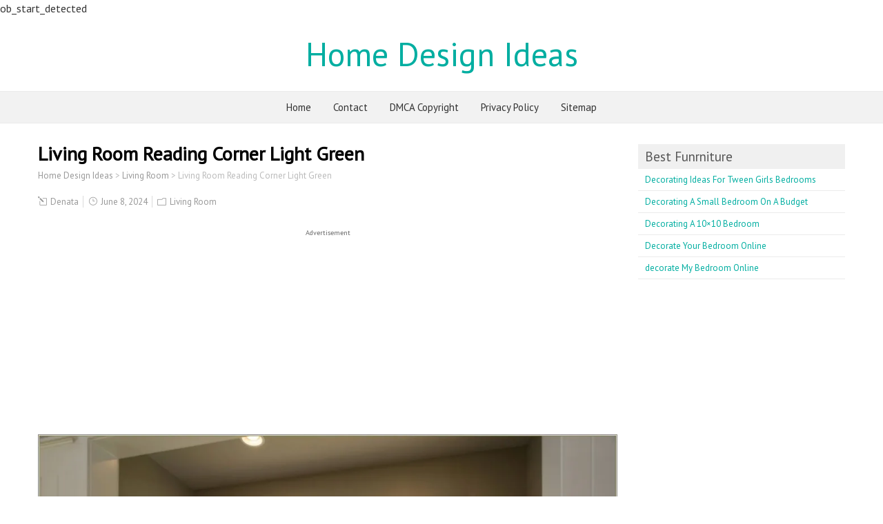

--- FILE ---
content_type: text/html; charset=UTF-8
request_url: https://www.anguloconsulting.com/238470-living-room-reading-corner-light-green/
body_size: 7291
content:
<!DOCTYPE html> <!--[if IE 7]><html class="ie ie7" lang="en-US"> <![endif]--> <!--[if IE 8]><html class="ie ie8" lang="en-US"> <![endif]--> <!--[if !(IE 7) | !(IE 8)  ]><!--><html lang="en-US"> <!--<![endif]--><head> <script async src="https://pagead2.googlesyndication.com/pagead/js/adsbygoogle.js?client=ca-pub-7555871885325059"
     crossorigin="anonymous"></script> <meta charset="UTF-8" /><meta name="viewport" content="width=device-width" /><title>Living Room Reading Corner Light Green - Living Room : Home Design Ideas #5onEXGr2P1238470</title><link rel="stylesheet" href="https://www.anguloconsulting.com/wp-content/cache/min/1/92b900c70a2b32e976bca9f1382c2349.css" data-minify="1" /><style type='text/css'></style><link rel='dns-prefetch' href='//www.anguloconsulting.com' /><link rel='dns-prefetch' href='//fonts.googleapis.com' /><link rel='dns-prefetch' href='//i2.wp.com' /><link rel='dns-prefetch' href='//i0.wp.com' /><link rel='dns-prefetch' href='//s0.wp.com' /><link rel="alternate" type="application/rss+xml" title="Home Design Ideas &raquo; Feed" href="https://www.anguloconsulting.com/feed/" /><link rel="alternate" type="application/rss+xml" title="Home Design Ideas &raquo; Comments Feed" href="https://www.anguloconsulting.com/comments/feed/" /><style type="text/css">img.wp-smiley,img.emoji{display:inline!important;border:none!important;box-shadow:none!important;height:1em!important;width:1em!important;margin:0 .07em!important;vertical-align:-0.1em!important;background:none!important;padding:0!important}</style><link rel='stylesheet' id='foreverwood-google-font-default-css'  href='https://fonts.googleapis.com/css?family=PT+Sans&#038;subset=latin%2Clatin-ext&#038;ver=4.9.28' type='text/css' media='all' /> <script type='text/javascript' src='https://www.anguloconsulting.com/wp-content/cache/busting/1/wp-includes/js/jquery/jquery-1.12.4.js'></script> <!--[if lt IE 9]> <script type='text/javascript' src='https://www.anguloconsulting.com/wp-content/themes/foreverwood/js/html5.js?ver=3.6'></script> <![endif]--><link rel='https://api.w.org/' href='https://www.anguloconsulting.com/wp-json/' /><link rel="EditURI" type="application/rsd+xml" title="RSD" href="https://www.anguloconsulting.com/xmlrpc.php?rsd" /><link rel="wlwmanifest" type="application/wlwmanifest+xml" href="https://www.anguloconsulting.com/wp-includes/wlwmanifest.xml" /><link rel='prev' title='Living Room Pot Lights Layout' href='https://www.anguloconsulting.com/238468-living-room-pot-lights-layout/' /><link rel='next' title='Living Room Recessed Ceiling Lighting' href='https://www.anguloconsulting.com/238472-living-room-recessed-ceiling-lighting/' /><meta name="generator" content="WordPress 4.9.28" /><link rel='shortlink' href='https://www.anguloconsulting.com/?p=238470' /><meta name="title" content="Living Room Reading Corner Light Green - Living Room : Home Design Ideas #5onEXGr2P1238470" />ob_start_detected<link rel="canonical" href="https://www.anguloconsulting.com/238470-living-room-reading-corner-light-green/" /><style type="text/css"></style><style type="text/css" id="custom-background-css">body.custom-background{background-color:#fff}</style><link rel="icon" href="https://i2.wp.com/anguloconsulting.com/wp-content/uploads/2022/07/cropped-anguloconsulting-icon-32x32.png" sizes="32x32" /><link rel="icon" href="https://i2.wp.com/anguloconsulting.com/wp-content/uploads/2022/07/cropped-anguloconsulting-icon-192x192.png" sizes="192x192" /><link rel="apple-touch-icon-precomposed" href="https://i2.wp.com/anguloconsulting.com/wp-content/uploads/2022/07/cropped-anguloconsulting-icon-180x180.png" /><meta name="msapplication-TileImage" content="https://i2.wp.com/anguloconsulting.com/wp-content/uploads/2022/07/cropped-anguloconsulting-icon-270x270.png" /> <noscript><style id="rocket-lazyload-nojs-css">.rll-youtube-player,[data-lazy-src]{display:none!important}</style></noscript><meta name="p:domain_verify" content="439858909517eef8159def3bdc87f8ba"/></head><body data-rsssl=1 class="post-template-default single single-post postid-238470 single-format-standard custom-background" id="wrapper"><div id="container-boxed"><div id="container-boxed-inner"><header id="wrapper-header"><div class="header-content-wrapper"><div class="header-content"><div class="title-box"><p class="site-title"><a href="https://www.anguloconsulting.com/">Home Design Ideas</a></p></div></div></div><div class="menu-panel-wrapper"><div class="menu-panel"><div class="menu-menu-1-container"><ul id="main-nav" class="menu"><li id="menu-item-13646" class="menu-item menu-item-type-custom menu-item-object-custom menu-item-home menu-item-13646"><a href="https://www.anguloconsulting.com/">Home</a></li><li id="menu-item-13648" class="menu-item menu-item-type-post_type menu-item-object-page menu-item-13648"><a href="https://www.anguloconsulting.com/contact/">Contact</a></li><li id="menu-item-13649" class="menu-item menu-item-type-post_type menu-item-object-page menu-item-13649"><a href="https://www.anguloconsulting.com/dmca-copyright/">DMCA Copyright</a></li><li id="menu-item-13650" class="menu-item menu-item-type-post_type menu-item-object-page menu-item-13650"><a href="https://www.anguloconsulting.com/privacy-policy/">Privacy Policy</a></li><li id="menu-item-13651" class="menu-item menu-item-type-post_type menu-item-object-page menu-item-13651"><a href="https://www.anguloconsulting.com/sitemap/">Sitemap</a></li></ul></div></div></div></header><div id="wrapper-content"><div class="container"><div id="main-content"><article id="content"><div class="content-headline"><h1 class="entry-headline">Living Room Reading Corner Light Green</h1><p class="breadcrumb-navigation"> <span property="itemListElement" typeof="ListItem"><a property="item" typeof="WebPage" title="Go to Home Design Ideas." href="https://www.anguloconsulting.com" class="home" ><span property="name">Home Design Ideas</span></a><meta property="position" content="1"></span> &gt; <span property="itemListElement" typeof="ListItem"><a property="item" typeof="WebPage" title="Go to the Living Room category archives." href="https://www.anguloconsulting.com/category/living-room/" class="taxonomy category" ><span property="name">Living Room</span></a><meta property="position" content="2"></span> &gt; <span property="itemListElement" typeof="ListItem"><span property="name" class="post post-post current-item">Living Room Reading Corner Light Green</span><meta property="url" content="https://www.anguloconsulting.com/238470-living-room-reading-corner-light-green/"><meta property="position" content="3"></span></p></div><p class="post-meta"> <span class="post-info-author"><i class="icon_pencil-edit" aria-hidden="true"></i> <a href="https://www.anguloconsulting.com/author/admin/" title="Posts by Denata" rel="author">Denata</a></span> <span class="post-info-date"><i class="icon_clock_alt" aria-hidden="true"></i> June 8, 2024</span> <span class="post-info-category"><i class="icon_folder-alt" aria-hidden="true"></i> <a href="https://www.anguloconsulting.com/category/living-room/" rel="category tag">Living Room</a></span></p><div class="entry-content"><center><div dir='ltr' style='text-align: center;' trbidi='on'> <span style='color: #666666;'><span style='font-size: x-small;'>Advertisement</span></span></div <script async src="//pagead2.googlesyndication.com/pagead/js/adsbygoogle.js"></script> 
<ins class="adsbygoogle"
style="display:block"
data-ad-client="ca-pub-7555871885325059"
data-ad-slot="1755131129"
data-ad-format="auto"></ins> <script>(adsbygoogle = window.adsbygoogle || []).push({});</script> </center><center><p><img  src="data:image/svg+xml,%3Csvg%20xmlns='http://www.w3.org/2000/svg'%20viewBox='0%200%200%200'%3E%3C/svg%3E" class="attachment-full size-full" alt="Living Room Reading Corner Light Green" data-lazy-src="https://i2.wp.com/anguloconsulting.com/wp-content/uploads/2022/03/living-room-reading-corner-light-green.jpg" /><noscript><img  src="https://i2.wp.com/anguloconsulting.com/wp-content/uploads/2022/03/living-room-reading-corner-light-green.jpg" class="attachment-full size-full" alt="Living Room Reading Corner Light Green" /></noscript></p></center><center><ins class="adsbygoogle"
style="display:block"
data-ad-client="ca-pub-7555871885325059"
data-ad-slot="1755131129"
data-ad-format="auto"></ins> <script>(adsbygoogle = window.adsbygoogle || []).push({});</script> <div dir='ltr' style='text-align: center;' trbidi='on'> <span style='color: #666666;'><span style='font-size: x-small;'>Advertisement</span></span></div <script async src="//pagead2.googlesyndication.com/pagead/js/adsbygoogle.js"></script> </center><p>This "Living Room Reading Corner Light Green" graphic has 14 dominated colors, which include Paseo Verde, La Grange, Groundcover, Bud, Dallas, Swing Sage, Silver Medal, Bavarian Sweet Mustard, Super Silver, Black, Crown Point Cream, Honeydew, Mahonia Berry Blue, Peach Cider.  It makes so beautiful color combination inspired from this image.</p><div id="spic"><table><tr><td>Color</td><td>Hex</td><td>RGB</td><td>Name</td></tr><tr><td style="background-color:#909078"></td><td>#909078</td><td>rgb (144, 144, 120)</td><td>Paseo Verde</td></tr><tr><td style="background-color:#787860"></td><td>#787860</td><td>rgb (120, 120, 96)</td><td>La Grange</td></tr><tr><td style="background-color:#606048"></td><td>#606048</td><td>rgb (96, 96, 72)</td><td>Groundcover</td></tr><tr><td style="background-color:#a8a890"></td><td>#a8a890</td><td>rgb (168, 168, 144)</td><td>Bud</td></tr><tr><td style="background-color:#604830"></td><td>#604830</td><td>rgb (96, 72, 48)</td><td>Dallas</td></tr><tr><td style="background-color:#c0c0a8"></td><td>#c0c0a8</td><td>rgb (192, 192, 168)</td><td>Swing Sage</td></tr><tr><td style="background-color:#d8d8d8"></td><td>#d8d8d8</td><td>rgb (216, 216, 216)</td><td>Silver Medal</td></tr><tr><td style="background-color:#483018"></td><td>#483018</td><td>rgb (72, 48, 24)</td><td>Bavarian Sweet Mustard</td></tr><tr><td style="background-color:#f0f0f0"></td><td>#f0f0f0</td><td>rgb (240, 240, 240)</td><td>Super Silver</td></tr><tr><td style="background-color:#000000"></td><td>#000000</td><td>rgb (0, 0, 0)</td><td>Black</td></tr><tr><td style="background-color:#fff0c0"></td><td>#fff0c0</td><td>rgb (255, 240, 192)</td><td>Crown Point Cream</td></tr><tr><td style="background-color:#f0fff0"></td><td>#f0fff0</td><td>rgb (240, 255, 240)</td><td>Honeydew</td></tr><tr><td style="background-color:#607890"></td><td>#607890</td><td>rgb (96, 120, 144)</td><td>Mahonia Berry Blue</td></tr><tr><td style="background-color:#ffd8a8"></td><td>#ffd8a8</td><td>rgb (255, 216, 168)</td><td>Peach Cider</td></tr></table></div><div id="sp-related-post"><h3>21 Posts Related to Living Room Reading Corner Light Green</h3><div class="sp-rp-container"><div class="sp-rp-responsive"><div class="sp-rp-card"><div class="sp-rp-thumb"><a href="https://www.anguloconsulting.com/149410-bedroom-bedtime-reading-light-headboard-lamp-best-reading-light-beds-frames-bases-vanities-vanity-benches-coat-racks-wall-reading-lighting/"><img width="640" height="480" src="data:image/svg+xml,%3Csvg%20xmlns='http://www.w3.org/2000/svg'%20viewBox='0%200%20640%20480'%3E%3C/svg%3E" alt="Bedroom : Bedtime Reading Light Headboard Lamp Best Reading Light ... Beds, Frames Bases Vanities Vanity Benches Coat Racks Wall Reading Lighting" title="Bedroom : Bedtime Reading Light Headboard Lamp Best Reading Light ... Beds, Frames Bases Vanities Vanity Benches Coat Racks Wall Reading Lighting" width="640" height="480" data-lazy-src="https://i2.wp.com/anguloconsulting.com/wp-content/uploads/2018/08/headboard-mounted-reading-light-ikea.jpg"/><noscript><img width="640" height="480" src="https://i2.wp.com/anguloconsulting.com/wp-content/uploads/2018/08/headboard-mounted-reading-light-ikea.jpg" alt="Bedroom : Bedtime Reading Light Headboard Lamp Best Reading Light ... Beds, Frames Bases Vanities Vanity Benches Coat Racks Wall Reading Lighting" title="Bedroom : Bedtime Reading Light Headboard Lamp Best Reading Light ... Beds, Frames Bases Vanities Vanity Benches Coat Racks Wall Reading Lighting" width="640" height="480"/></noscript></a></div><div class="sp-rp-caption"><a href="https://www.anguloconsulting.com/149410-bedroom-bedtime-reading-light-headboard-lamp-best-reading-light-beds-frames-bases-vanities-vanity-benches-coat-racks-wall-reading-lighting/" title="Bedroom : Bedtime Reading Light Headboard Lamp Best Reading Light ... Beds, Frames Bases Vanities Vanity Benches Coat Racks Wall Reading Lighting">Bedroom : Bedtime Reading Light Headboard Lamp Best Reading Light ... Beds, Frames Bases Vanities Vanity Benches Coat Racks Wall Reading Lighting</a></div></div></div><div class="sp-rp-responsive"><div class="sp-rp-card"><div class="sp-rp-thumb"><a href="https://www.anguloconsulting.com/226514-midcentury-modern-living-room-with-reading-corner/"><img width="640" height="480" src="data:image/svg+xml,%3Csvg%20xmlns='http://www.w3.org/2000/svg'%20viewBox='0%200%20640%20480'%3E%3C/svg%3E" alt="Midcentury Modern Living Room With Reading Corner" title="Midcentury Modern Living Room With Reading Corner" width="640" height="480" data-lazy-src="https://i2.wp.com/anguloconsulting.com/wp-content/uploads/2022/03/midcentury-modern-living-room-with-reading-corner.jpg"/><noscript><img width="640" height="480" src="https://i2.wp.com/anguloconsulting.com/wp-content/uploads/2022/03/midcentury-modern-living-room-with-reading-corner.jpg" alt="Midcentury Modern Living Room With Reading Corner" title="Midcentury Modern Living Room With Reading Corner" width="640" height="480"/></noscript></a></div><div class="sp-rp-caption"><a href="https://www.anguloconsulting.com/226514-midcentury-modern-living-room-with-reading-corner/" title="Midcentury Modern Living Room With Reading Corner">Midcentury Modern Living Room With Reading Corner</a></div></div></div><div class="sp-rp-responsive"><div class="sp-rp-card"><div class="sp-rp-thumb"><a href="https://www.anguloconsulting.com/148227-bed-reading-light-headboard/"><img width="640" height="480" src="data:image/svg+xml,%3Csvg%20xmlns='http://www.w3.org/2000/svg'%20viewBox='0%200%20640%20480'%3E%3C/svg%3E" alt="Bed Reading Light Headboard" title="Bed Reading Light Headboard" width="640" height="480" data-lazy-src="https://i2.wp.com/anguloconsulting.com/wp-content/uploads/2018/08/bed-reading-light-headboard.jpg"/><noscript><img width="640" height="480" src="https://i2.wp.com/anguloconsulting.com/wp-content/uploads/2018/08/bed-reading-light-headboard.jpg" alt="Bed Reading Light Headboard" title="Bed Reading Light Headboard" width="640" height="480"/></noscript></a></div><div class="sp-rp-caption"><a href="https://www.anguloconsulting.com/148227-bed-reading-light-headboard/" title="Bed Reading Light Headboard">Bed Reading Light Headboard</a></div></div></div><div class="sp-rp-responsive"><div class="sp-rp-card"><div class="sp-rp-thumb"><a href="https://www.anguloconsulting.com/148586-best-clip-on-headboard-reading-light/"><img width="640" height="480" src="data:image/svg+xml,%3Csvg%20xmlns='http://www.w3.org/2000/svg'%20viewBox='0%200%20640%20480'%3E%3C/svg%3E" alt="Best Clip On Headboard Reading Light" title="Best Clip On Headboard Reading Light" width="640" height="480" data-lazy-src="https://i2.wp.com/anguloconsulting.com/wp-content/uploads/2018/08/best-clip-on-headboard-reading-light.jpg"/><noscript><img width="640" height="480" src="https://i2.wp.com/anguloconsulting.com/wp-content/uploads/2018/08/best-clip-on-headboard-reading-light.jpg" alt="Best Clip On Headboard Reading Light" title="Best Clip On Headboard Reading Light" width="640" height="480"/></noscript></a></div><div class="sp-rp-caption"><a href="https://www.anguloconsulting.com/148586-best-clip-on-headboard-reading-light/" title="Best Clip On Headboard Reading Light">Best Clip On Headboard Reading Light</a></div></div></div><div class="sp-rp-responsive"><div class="sp-rp-card"><div class="sp-rp-thumb"><a href="https://www.anguloconsulting.com/148611-clamp-on-headboard-reading-light/"><img width="640" height="480" src="data:image/svg+xml,%3Csvg%20xmlns='http://www.w3.org/2000/svg'%20viewBox='0%200%20640%20480'%3E%3C/svg%3E" alt="Clamp On Headboard Reading Light" title="Clamp On Headboard Reading Light" width="640" height="480" data-lazy-src="https://i2.wp.com/anguloconsulting.com/wp-content/uploads/2018/08/clamp-on-headboard-reading-light.jpg"/><noscript><img width="640" height="480" src="https://i2.wp.com/anguloconsulting.com/wp-content/uploads/2018/08/clamp-on-headboard-reading-light.jpg" alt="Clamp On Headboard Reading Light" title="Clamp On Headboard Reading Light" width="640" height="480"/></noscript></a></div><div class="sp-rp-caption"><a href="https://www.anguloconsulting.com/148611-clamp-on-headboard-reading-light/" title="Clamp On Headboard Reading Light">Clamp On Headboard Reading Light</a></div></div></div><div class="sp-rp-responsive"><div class="sp-rp-card"><div class="sp-rp-thumb"><a href="https://www.anguloconsulting.com/148617-clip-on-reading-light-for-bed-headboard/"><img width="640" height="480" src="data:image/svg+xml,%3Csvg%20xmlns='http://www.w3.org/2000/svg'%20viewBox='0%200%20640%20480'%3E%3C/svg%3E" alt="Clip On Reading Light For Bed Headboard" title="Clip On Reading Light For Bed Headboard" width="640" height="480" data-lazy-src="https://i2.wp.com/anguloconsulting.com/wp-content/uploads/2018/08/clip-on-reading-light-for-bed-headboard.jpg"/><noscript><img width="640" height="480" src="https://i2.wp.com/anguloconsulting.com/wp-content/uploads/2018/08/clip-on-reading-light-for-bed-headboard.jpg" alt="Clip On Reading Light For Bed Headboard" title="Clip On Reading Light For Bed Headboard" width="640" height="480"/></noscript></a></div><div class="sp-rp-caption"><a href="https://www.anguloconsulting.com/148617-clip-on-reading-light-for-bed-headboard/" title="Clip On Reading Light For Bed Headboard">Clip On Reading Light For Bed Headboard</a></div></div></div><div class="sp-rp-responsive"><div class="sp-rp-card"><div class="sp-rp-thumb"><a href="https://www.anguloconsulting.com/148621-clip-on-reading-light-for-headboard-uk/"><img width="640" height="480" src="data:image/svg+xml,%3Csvg%20xmlns='http://www.w3.org/2000/svg'%20viewBox='0%200%20640%20480'%3E%3C/svg%3E" alt="Clip On Reading Light For Headboard Uk" title="Clip On Reading Light For Headboard Uk" width="640" height="480" data-lazy-src="https://i2.wp.com/anguloconsulting.com/wp-content/uploads/2018/08/clip-on-reading-light-for-headboard-uk.jpg"/><noscript><img width="640" height="480" src="https://i2.wp.com/anguloconsulting.com/wp-content/uploads/2018/08/clip-on-reading-light-for-headboard-uk.jpg" alt="Clip On Reading Light For Headboard Uk" title="Clip On Reading Light For Headboard Uk" width="640" height="480"/></noscript></a></div><div class="sp-rp-caption"><a href="https://www.anguloconsulting.com/148621-clip-on-reading-light-for-headboard-uk/" title="Clip On Reading Light For Headboard Uk">Clip On Reading Light For Headboard Uk</a></div></div></div><div class="sp-rp-responsive"><div class="sp-rp-card"><div class="sp-rp-thumb"><a href="https://www.anguloconsulting.com/233189-kitchen-living-room-light-green-light-gray/"><img width="640" height="480" src="data:image/svg+xml,%3Csvg%20xmlns='http://www.w3.org/2000/svg'%20viewBox='0%200%20640%20480'%3E%3C/svg%3E" alt="Kitchen Living Room Light Green Light Gray" title="Kitchen Living Room Light Green Light Gray" width="640" height="480" data-lazy-src="https://i2.wp.com/anguloconsulting.com/wp-content/uploads/2022/03/kitchen-living-room-light-green-light-gray.jpg"/><noscript><img width="640" height="480" src="https://i2.wp.com/anguloconsulting.com/wp-content/uploads/2022/03/kitchen-living-room-light-green-light-gray.jpg" alt="Kitchen Living Room Light Green Light Gray" title="Kitchen Living Room Light Green Light Gray" width="640" height="480"/></noscript></a></div><div class="sp-rp-caption"><a href="https://www.anguloconsulting.com/233189-kitchen-living-room-light-green-light-gray/" title="Kitchen Living Room Light Green Light Gray">Kitchen Living Room Light Green Light Gray</a></div></div></div><div class="sp-rp-responsive"><div class="sp-rp-card"><div class="sp-rp-thumb"><a href="https://www.anguloconsulting.com/148223-bed-lamp-led-reading-light-mounts-on-headboard/"><img width="640" height="480" src="data:image/svg+xml,%3Csvg%20xmlns='http://www.w3.org/2000/svg'%20viewBox='0%200%20640%20480'%3E%3C/svg%3E" alt="Bed Lamp Led Reading Light Mounts On Headboard" title="Bed Lamp Led Reading Light Mounts On Headboard" width="640" height="480" data-lazy-src="https://i2.wp.com/anguloconsulting.com/wp-content/uploads/2018/08/bed-lamp-led-reading-light-mounts-on-headboard.jpg"/><noscript><img width="640" height="480" src="https://i2.wp.com/anguloconsulting.com/wp-content/uploads/2018/08/bed-lamp-led-reading-light-mounts-on-headboard.jpg" alt="Bed Lamp Led Reading Light Mounts On Headboard" title="Bed Lamp Led Reading Light Mounts On Headboard" width="640" height="480"/></noscript></a></div><div class="sp-rp-caption"><a href="https://www.anguloconsulting.com/148223-bed-lamp-led-reading-light-mounts-on-headboard/" title="Bed Lamp Led Reading Light Mounts On Headboard">Bed Lamp Led Reading Light Mounts On Headboard</a></div></div></div><div class="sp-rp-responsive"><div class="sp-rp-card"><div class="sp-rp-thumb"><a href="https://www.anguloconsulting.com/148613-clip-on-headboard-lamp-reading-light/"><img width="640" height="480" src="data:image/svg+xml,%3Csvg%20xmlns='http://www.w3.org/2000/svg'%20viewBox='0%200%20640%20480'%3E%3C/svg%3E" alt="Clip On Headboard Lamp Reading Light" title="Clip On Headboard Lamp Reading Light" width="640" height="480" data-lazy-src="https://i2.wp.com/anguloconsulting.com/wp-content/uploads/2018/08/clip-on-headboard-lamp-reading-light.jpg"/><noscript><img width="640" height="480" src="https://i2.wp.com/anguloconsulting.com/wp-content/uploads/2018/08/clip-on-headboard-lamp-reading-light.jpg" alt="Clip On Headboard Lamp Reading Light" title="Clip On Headboard Lamp Reading Light" width="640" height="480"/></noscript></a></div><div class="sp-rp-caption"><a href="https://www.anguloconsulting.com/148613-clip-on-headboard-lamp-reading-light/" title="Clip On Headboard Lamp Reading Light">Clip On Headboard Lamp Reading Light</a></div></div></div><div class="sp-rp-responsive"><div class="sp-rp-card"><div class="sp-rp-thumb"><a href="https://www.anguloconsulting.com/148615-clip-on-headboard-reading-light-canada/"><img width="640" height="480" src="data:image/svg+xml,%3Csvg%20xmlns='http://www.w3.org/2000/svg'%20viewBox='0%200%20640%20480'%3E%3C/svg%3E" alt="Clip On Headboard Reading Light Canada" title="Clip On Headboard Reading Light Canada" width="640" height="480" data-lazy-src="https://i2.wp.com/anguloconsulting.com/wp-content/uploads/2018/08/clip-on-headboard-reading-light-canada.jpg"/><noscript><img width="640" height="480" src="https://i2.wp.com/anguloconsulting.com/wp-content/uploads/2018/08/clip-on-headboard-reading-light-canada.jpg" alt="Clip On Headboard Reading Light Canada" title="Clip On Headboard Reading Light Canada" width="640" height="480"/></noscript></a></div><div class="sp-rp-caption"><a href="https://www.anguloconsulting.com/148615-clip-on-headboard-reading-light-canada/" title="Clip On Headboard Reading Light Canada">Clip On Headboard Reading Light Canada</a></div></div></div><div class="sp-rp-responsive"><div class="sp-rp-card"><div class="sp-rp-thumb"><a href="https://www.anguloconsulting.com/148619-clip-on-reading-light-for-headboard-ireland/"><img width="640" height="480" src="data:image/svg+xml,%3Csvg%20xmlns='http://www.w3.org/2000/svg'%20viewBox='0%200%20640%20480'%3E%3C/svg%3E" alt="Clip On Reading Light For Headboard Ireland" title="Clip On Reading Light For Headboard Ireland" width="640" height="480" data-lazy-src="https://i2.wp.com/anguloconsulting.com/wp-content/uploads/2018/08/clip-on-reading-light-for-headboard-ireland.jpg"/><noscript><img width="640" height="480" src="https://i2.wp.com/anguloconsulting.com/wp-content/uploads/2018/08/clip-on-reading-light-for-headboard-ireland.jpg" alt="Clip On Reading Light For Headboard Ireland" title="Clip On Reading Light For Headboard Ireland" width="640" height="480"/></noscript></a></div><div class="sp-rp-caption"><a href="https://www.anguloconsulting.com/148619-clip-on-reading-light-for-headboard-ireland/" title="Clip On Reading Light For Headboard Ireland">Clip On Reading Light For Headboard Ireland</a></div></div></div><div class="sp-rp-responsive"><div class="sp-rp-card"><div class="sp-rp-thumb"><a href="https://www.anguloconsulting.com/149408-headboard-mounted-reading-light-australia/"><img width="640" height="480" src="data:image/svg+xml,%3Csvg%20xmlns='http://www.w3.org/2000/svg'%20viewBox='0%200%20640%20480'%3E%3C/svg%3E" alt="Headboard Mounted Reading Light Australia" title="Headboard Mounted Reading Light Australia" width="640" height="480" data-lazy-src="https://i2.wp.com/anguloconsulting.com/wp-content/uploads/2018/08/headboard-mounted-reading-light-australia.jpg"/><noscript><img width="640" height="480" src="https://i2.wp.com/anguloconsulting.com/wp-content/uploads/2018/08/headboard-mounted-reading-light-australia.jpg" alt="Headboard Mounted Reading Light Australia" title="Headboard Mounted Reading Light Australia" width="640" height="480"/></noscript></a></div><div class="sp-rp-caption"><a href="https://www.anguloconsulting.com/149408-headboard-mounted-reading-light-australia/" title="Headboard Mounted Reading Light Australia">Headboard Mounted Reading Light Australia</a></div></div></div><div class="sp-rp-responsive"><div class="sp-rp-card"><div class="sp-rp-thumb"><a href="https://www.anguloconsulting.com/238304-living-room-green-and-light-tan/"><img width="640" height="480" src="data:image/svg+xml,%3Csvg%20xmlns='http://www.w3.org/2000/svg'%20viewBox='0%200%20640%20480'%3E%3C/svg%3E" alt="Living Room Green And Light Tan" title="Living Room Green And Light Tan" width="640" height="480" data-lazy-src="https://i2.wp.com/anguloconsulting.com/wp-content/uploads/2022/03/living-room-green-and-light-tan.jpg"/><noscript><img width="640" height="480" src="https://i2.wp.com/anguloconsulting.com/wp-content/uploads/2022/03/living-room-green-and-light-tan.jpg" alt="Living Room Green And Light Tan" title="Living Room Green And Light Tan" width="640" height="480"/></noscript></a></div><div class="sp-rp-caption"><a href="https://www.anguloconsulting.com/238304-living-room-green-and-light-tan/" title="Living Room Green And Light Tan">Living Room Green And Light Tan</a></div></div></div><div class="sp-rp-responsive"><div class="sp-rp-card"><div class="sp-rp-thumb"><a href="https://www.anguloconsulting.com/239300-tan-and-light-green-living-room/"><img width="640" height="480" src="data:image/svg+xml,%3Csvg%20xmlns='http://www.w3.org/2000/svg'%20viewBox='0%200%20640%20480'%3E%3C/svg%3E" alt="Tan And Light Green Living Room" title="Tan And Light Green Living Room" width="640" height="480" data-lazy-src="https://i2.wp.com/anguloconsulting.com/wp-content/uploads/2022/03/tan-and-light-green-living-room.jpg"/><noscript><img width="640" height="480" src="https://i2.wp.com/anguloconsulting.com/wp-content/uploads/2022/03/tan-and-light-green-living-room.jpg" alt="Tan And Light Green Living Room" title="Tan And Light Green Living Room" width="640" height="480"/></noscript></a></div><div class="sp-rp-caption"><a href="https://www.anguloconsulting.com/239300-tan-and-light-green-living-room/" title="Tan And Light Green Living Room">Tan And Light Green Living Room</a></div></div></div><div class="sp-rp-responsive"><div class="sp-rp-card"><div class="sp-rp-thumb"><a href="https://www.anguloconsulting.com/93149-bronze-torchiere-floor-lamp-with-reading-light/"><img width="640" height="480" src="data:image/svg+xml,%3Csvg%20xmlns='http://www.w3.org/2000/svg'%20viewBox='0%200%20640%20480'%3E%3C/svg%3E" alt="Bronze Torchiere Floor Lamp With Reading Light" title="Bronze Torchiere Floor Lamp With Reading Light" width="640" height="480" data-lazy-src="https://i2.wp.com/anguloconsulting.com/wp-content/uploads/2017/10/bronze-torchiere-floor-lamp-with-reading-light.jpg"/><noscript><img width="640" height="480" src="https://i2.wp.com/anguloconsulting.com/wp-content/uploads/2017/10/bronze-torchiere-floor-lamp-with-reading-light.jpg" alt="Bronze Torchiere Floor Lamp With Reading Light" title="Bronze Torchiere Floor Lamp With Reading Light" width="640" height="480"/></noscript></a></div><div class="sp-rp-caption"><a href="https://www.anguloconsulting.com/93149-bronze-torchiere-floor-lamp-with-reading-light/" title="Bronze Torchiere Floor Lamp With Reading Light">Bronze Torchiere Floor Lamp With Reading Light</a></div></div></div><div class="sp-rp-responsive"><div class="sp-rp-card"><div class="sp-rp-thumb"><a href="https://www.anguloconsulting.com/199659-light-green-living-room-ideas/"><img width="640" height="480" src="data:image/svg+xml,%3Csvg%20xmlns='http://www.w3.org/2000/svg'%20viewBox='0%200%20640%20480'%3E%3C/svg%3E" alt="Light Green Living Room Ideas" title="Light Green Living Room Ideas" width="640" height="480" data-lazy-src="https://i2.wp.com/anguloconsulting.com/wp-content/uploads/2022/02/light-green-living-room-ideas.jpg"/><noscript><img width="640" height="480" src="https://i2.wp.com/anguloconsulting.com/wp-content/uploads/2022/02/light-green-living-room-ideas.jpg" alt="Light Green Living Room Ideas" title="Light Green Living Room Ideas" width="640" height="480"/></noscript></a></div><div class="sp-rp-caption"><a href="https://www.anguloconsulting.com/199659-light-green-living-room-ideas/" title="Light Green Living Room Ideas">Light Green Living Room Ideas</a></div></div></div><div class="sp-rp-responsive"><div class="sp-rp-card"><div class="sp-rp-thumb"><a href="https://www.anguloconsulting.com/219705-light-green-living-room-designs-bed/"><img width="640" height="480" src="data:image/svg+xml,%3Csvg%20xmlns='http://www.w3.org/2000/svg'%20viewBox='0%200%20640%20480'%3E%3C/svg%3E" alt="Light Green Living Room Designs Bed" title="Light Green Living Room Designs Bed" width="640" height="480" data-lazy-src="https://i2.wp.com/anguloconsulting.com/wp-content/uploads/2022/03/light-green-living-room-designs-bed.jpg"/><noscript><img width="640" height="480" src="https://i2.wp.com/anguloconsulting.com/wp-content/uploads/2022/03/light-green-living-room-designs-bed.jpg" alt="Light Green Living Room Designs Bed" title="Light Green Living Room Designs Bed" width="640" height="480"/></noscript></a></div><div class="sp-rp-caption"><a href="https://www.anguloconsulting.com/219705-light-green-living-room-designs-bed/" title="Light Green Living Room Designs Bed">Light Green Living Room Designs Bed</a></div></div></div><div class="sp-rp-responsive"><div class="sp-rp-card"><div class="sp-rp-thumb"><a href="https://www.anguloconsulting.com/225960-light-green-modern-living-room/"><img width="640" height="480" src="data:image/svg+xml,%3Csvg%20xmlns='http://www.w3.org/2000/svg'%20viewBox='0%200%20640%20480'%3E%3C/svg%3E" alt="Light Green Modern Living Room" title="Light Green Modern Living Room" width="640" height="480" data-lazy-src="https://i2.wp.com/anguloconsulting.com/wp-content/uploads/2022/03/light-green-modern-living-room.jpg"/><noscript><img width="640" height="480" src="https://i2.wp.com/anguloconsulting.com/wp-content/uploads/2022/03/light-green-modern-living-room.jpg" alt="Light Green Modern Living Room" title="Light Green Modern Living Room" width="640" height="480"/></noscript></a></div><div class="sp-rp-caption"><a href="https://www.anguloconsulting.com/225960-light-green-modern-living-room/" title="Light Green Modern Living Room">Light Green Modern Living Room</a></div></div></div><div class="sp-rp-responsive"><div class="sp-rp-card"><div class="sp-rp-thumb"><a href="https://www.anguloconsulting.com/232747-flash-of-green-light-in-living-room/"><img width="640" height="480" src="data:image/svg+xml,%3Csvg%20xmlns='http://www.w3.org/2000/svg'%20viewBox='0%200%20640%20480'%3E%3C/svg%3E" alt="Flash Of Green Light In Living Room" title="Flash Of Green Light In Living Room" width="640" height="480" data-lazy-src="https://i2.wp.com/anguloconsulting.com/wp-content/uploads/2022/03/flash-of-green-light-in-living-room.jpg"/><noscript><img width="640" height="480" src="https://i2.wp.com/anguloconsulting.com/wp-content/uploads/2022/03/flash-of-green-light-in-living-room.jpg" alt="Flash Of Green Light In Living Room" title="Flash Of Green Light In Living Room" width="640" height="480"/></noscript></a></div><div class="sp-rp-caption"><a href="https://www.anguloconsulting.com/232747-flash-of-green-light-in-living-room/" title="Flash Of Green Light In Living Room">Flash Of Green Light In Living Room</a></div></div></div><div class="sp-rp-responsive"><div class="sp-rp-card"><div class="sp-rp-thumb"><a href="https://www.anguloconsulting.com/232785-gray-and-light-green-living-room/"><img width="640" height="480" src="data:image/svg+xml,%3Csvg%20xmlns='http://www.w3.org/2000/svg'%20viewBox='0%200%20640%20480'%3E%3C/svg%3E" alt="Gray And Light Green Living Room" title="Gray And Light Green Living Room" width="640" height="480" data-lazy-src="https://i2.wp.com/anguloconsulting.com/wp-content/uploads/2022/03/gray-and-light-green-living-room.jpg"/><noscript><img width="640" height="480" src="https://i2.wp.com/anguloconsulting.com/wp-content/uploads/2022/03/gray-and-light-green-living-room.jpg" alt="Gray And Light Green Living Room" title="Gray And Light Green Living Room" width="640" height="480"/></noscript></a></div><div class="sp-rp-caption"><a href="https://www.anguloconsulting.com/232785-gray-and-light-green-living-room/" title="Gray And Light Green Living Room">Gray And Light Green Living Room</a></div></div></div><div style="clear:both"></div></div></div></div><div id="foreverwood-post-nav" class="navigation" role="navigation"><div class="nav-wrapper"><p class="nav-previous"><a href="https://www.anguloconsulting.com/238468-living-room-pot-lights-layout/" title="Living Room Pot Lights Layout">&larr; Previous post</a></p><p class="nav-next"><a href="https://www.anguloconsulting.com/238472-living-room-recessed-ceiling-lighting/" title="Living Room Recessed Ceiling Lighting">Next post &rarr;</a></p></div></div><div id="comments" class="comments-area comments-area-post"></div></article></div><aside id="sidebar"><div id="recent-posts-3" class="sidebar-widget widget_recent_entries"><p class="sidebar-headline">Best Funrniture</p><ul><li> <a href="https://www.anguloconsulting.com/260589-decorating-ideas-for-tween-girls-bedrooms/">Decorating Ideas For Tween Girls Bedrooms</a></li><li> <a href="https://www.anguloconsulting.com/260587-decorating-a-small-bedroom-on-a-budget/">Decorating A Small Bedroom On A Budget</a></li><li> <a href="https://www.anguloconsulting.com/260585-decorating-a-10x10-bedroom/">Decorating A 10&#215;10 Bedroom</a></li><li> <a href="https://www.anguloconsulting.com/260583-decorate-your-bedroom-online/">Decorate Your Bedroom Online</a></li><li> <a href="https://www.anguloconsulting.com/260581-%ef%bb%bfdecorate-my-bedroom-online/">﻿decorate My Bedroom Online</a></li></ul></div><div id="text-5" class="sidebar-widget widget_text"><div class="textwidget"><script async src="//pagead2.googlesyndication.com/pagead/js/adsbygoogle.js"></script>  <ins class="adsbygoogle"
style="display:block"
data-ad-client="ca-pub-7555871885325059"
data-ad-slot="1755131129"
data-ad-format="auto"></ins> <script>(adsbygoogle = window.adsbygoogle || []).push({});</script></div></div><div id="categories-2" class="sidebar-widget widget_categories"><p class="sidebar-headline">Categories</p><ul><li class="cat-item cat-item-33"><a href="https://www.anguloconsulting.com/category/basement/" >Basement</a></li><li class="cat-item cat-item-14"><a href="https://www.anguloconsulting.com/category/bathroom/" >Bathroom</a></li><li class="cat-item cat-item-31"><a href="https://www.anguloconsulting.com/category/bedroom/" >Bedroom</a></li><li class="cat-item cat-item-6"><a href="https://www.anguloconsulting.com/category/beds/" >Beds</a></li><li class="cat-item cat-item-42"><a href="https://www.anguloconsulting.com/category/bench/" >Bench</a></li><li class="cat-item cat-item-43"><a href="https://www.anguloconsulting.com/category/bookcase/" >Bookcase</a></li><li class="cat-item cat-item-10"><a href="https://www.anguloconsulting.com/category/cabinets/" >Cabinets</a></li><li class="cat-item cat-item-44"><a href="https://www.anguloconsulting.com/category/ceiling/" >Ceiling</a></li><li class="cat-item cat-item-2"><a href="https://www.anguloconsulting.com/category/chairs/" >Chairs</a></li><li class="cat-item cat-item-15"><a href="https://www.anguloconsulting.com/category/cloakroom/" >Cloakroom</a></li><li class="cat-item cat-item-32"><a href="https://www.anguloconsulting.com/category/conservatory/" >Conservatory</a></li><li class="cat-item cat-item-12"><a href="https://www.anguloconsulting.com/category/curtains/" >Curtains</a></li><li class="cat-item cat-item-11"><a href="https://www.anguloconsulting.com/category/desk/" >Desk</a></li><li class="cat-item cat-item-24"><a href="https://www.anguloconsulting.com/category/dining-room/" >Dining Room</a></li><li class="cat-item cat-item-36"><a href="https://www.anguloconsulting.com/category/door/" >Door</a></li><li class="cat-item cat-item-45"><a href="https://www.anguloconsulting.com/category/dresser/" >Dresser</a></li><li class="cat-item cat-item-20"><a href="https://www.anguloconsulting.com/category/entrance/" >Entrance</a></li><li class="cat-item cat-item-18"><a href="https://www.anguloconsulting.com/category/exterior/" >Exterior</a></li><li class="cat-item cat-item-35"><a href="https://www.anguloconsulting.com/category/family-games-room/" >Family &amp; Games Room</a></li><li class="cat-item cat-item-46"><a href="https://www.anguloconsulting.com/category/faucet/" >Faucet</a></li><li class="cat-item cat-item-41"><a href="https://www.anguloconsulting.com/category/flooring/" >Flooring</a></li><li class="cat-item cat-item-29"><a href="https://www.anguloconsulting.com/category/garden/" >Garden</a></li><li class="cat-item cat-item-23"><a href="https://www.anguloconsulting.com/category/garden-shed-and-building/" >Garden Shed And Building</a></li><li class="cat-item cat-item-5"><a href="https://www.anguloconsulting.com/category/general/" >General</a></li><li class="cat-item cat-item-47"><a href="https://www.anguloconsulting.com/category/headboard/" >Headboard</a></li><li class="cat-item cat-item-21"><a href="https://www.anguloconsulting.com/category/home-bar/" >Home Bar</a></li><li class="cat-item cat-item-28"><a href="https://www.anguloconsulting.com/category/kids/" >Kids</a></li><li class="cat-item cat-item-9"><a href="https://www.anguloconsulting.com/category/kitchen/" >Kitchen</a></li><li class="cat-item cat-item-25"><a href="https://www.anguloconsulting.com/category/living-room/" >Living Room</a></li><li class="cat-item cat-item-13"><a href="https://www.anguloconsulting.com/category/painting/" >Painting</a></li><li class="cat-item cat-item-22"><a href="https://www.anguloconsulting.com/category/patio/" >Patio</a></li><li class="cat-item cat-item-4"><a href="https://www.anguloconsulting.com/category/patios/" >Patios</a></li><li class="cat-item cat-item-7"><a href="https://www.anguloconsulting.com/category/porches/" >Porches</a></li><li class="cat-item cat-item-38"><a href="https://www.anguloconsulting.com/category/rugs/" >Rugs</a></li><li class="cat-item cat-item-3"><a href="https://www.anguloconsulting.com/category/sofa/" >Sofa</a></li><li class="cat-item cat-item-17"><a href="https://www.anguloconsulting.com/category/spaces/" >Spaces</a></li><li class="cat-item cat-item-19"><a href="https://www.anguloconsulting.com/category/swimming-pool-hot-tub/" >Swimming Pool &amp; Hot Tub</a></li><li class="cat-item cat-item-37"><a href="https://www.anguloconsulting.com/category/table/" >Table</a></li><li class="cat-item cat-item-39"><a href="https://www.anguloconsulting.com/category/tabletop/" >Tabletop</a></li><li class="cat-item cat-item-34"><a href="https://www.anguloconsulting.com/category/terrace-balcony/" >Terrace &amp; Balcony</a></li><li class="cat-item cat-item-40"><a href="https://www.anguloconsulting.com/category/tiles/" >Tiles</a></li><li class="cat-item cat-item-1"><a href="https://www.anguloconsulting.com/category/uncategorized/" >Uncategorized</a></li><li class="cat-item cat-item-16"><a href="https://www.anguloconsulting.com/category/utility-room/" >Utility Room</a></li><li class="cat-item cat-item-30"><a href="https://www.anguloconsulting.com/category/veranda/" >Veranda</a></li><li class="cat-item cat-item-26"><a href="https://www.anguloconsulting.com/category/wardrobe/" >Wardrobe</a></li><li class="cat-item cat-item-27"><a href="https://www.anguloconsulting.com/category/wine-cellar/" >Wine Cellar</a></li></ul></div><div id="recent-search-terms" class="sidebar-widget widget_recent_terms"><p class="sidebar-headline">Recent Search</p><ul><li><a href="https://www.anguloconsulting.com/189106-pvc-pipe-patio-furniture-replacement-cushions/" title="pvc pipe sofa cushions">pvc pipe sofa cushions</a></li><li><a href="https://www.anguloconsulting.com/2249-red-leather-office-chair-executive/" title="leather desk chair">leather desk chair</a></li><li><a href="https://www.anguloconsulting.com/24963-narrow-computer-desk-with-shelves/" title="Narrow desk with shelves">Narrow desk with shelves</a></li><li><a href="https://www.anguloconsulting.com/23537-executive-office-desks-perth/" title="executive desk canada">executive desk canada</a></li><li><a href="https://www.anguloconsulting.com/16028-kitchen-paint-colors-with-white-cabinets/" title="kitchen colors with white cabinets">kitchen colors with white cabinets</a></li><li><a href="https://www.anguloconsulting.com/122549-ceiling-light-fixture-cover-plate/" title="celling plate cover light">celling plate cover light</a></li><li><a href="https://www.anguloconsulting.com/150281-white-wrought-iron-full-size-headboard/" title="victorian white rod iron headboard full size">victorian white rod iron headboard full size</a></li><li><a href="https://www.anguloconsulting.com/177908-best-modern-kitchen-cabinets/" title="modern kitchen cabinets">modern kitchen cabinets</a></li><li><a href="https://www.anguloconsulting.com/110757-9-inch-deep-bookshelves/" title="9 inch deep bookcase">9 inch deep bookcase</a></li><li><a href="https://www.anguloconsulting.com/208142-living-room-ideas-around-brown-leather-sofa/" title="matterovd">matterovd</a></li><li><a href="https://www.anguloconsulting.com/17318-kitchen-islands-with-seating-on-both-sides/" title="Large kitchen island with seating with drawers on both sides">Large kitchen island with seating with drawers on both sides</a></li></ul></div></aside></div></div><footer id="wrapper-footer"></footer></div></div> <script>window.lazyLoadOptions={elements_selector:"img[data-lazy-src],.rocket-lazyload,iframe[data-lazy-src]",data_src:"lazy-src",data_srcset:"lazy-srcset",data_sizes:"lazy-sizes",class_loading:"lazyloading",class_loaded:"lazyloaded",threshold:300,callback_loaded:function(element){if(element.tagName==="IFRAME"&&element.dataset.rocketLazyload=="fitvidscompatible"){if(element.classList.contains("lazyloaded")){if(typeof window.jQuery!="undefined"){if(jQuery.fn.fitVids){jQuery(element).parent().fitVids()}}}}}};window.addEventListener('LazyLoad::Initialized',function(e){var lazyLoadInstance=e.detail.instance;if(window.MutationObserver){var observer=new MutationObserver(function(mutations){var image_count=0;var iframe_count=0;var rocketlazy_count=0;mutations.forEach(function(mutation){for(i=0;i<mutation.addedNodes.length;i++){if(typeof mutation.addedNodes[i].getElementsByTagName!=='function'){return}
if(typeof mutation.addedNodes[i].getElementsByClassName!=='function'){return}
images=mutation.addedNodes[i].getElementsByTagName('img');is_image=mutation.addedNodes[i].tagName=="IMG";iframes=mutation.addedNodes[i].getElementsByTagName('iframe');is_iframe=mutation.addedNodes[i].tagName=="IFRAME";rocket_lazy=mutation.addedNodes[i].getElementsByClassName('rocket-lazyload');image_count+=images.length;iframe_count+=iframes.length;rocketlazy_count+=rocket_lazy.length;if(is_image){image_count+=1}
if(is_iframe){iframe_count+=1}}});if(image_count>0||iframe_count>0||rocketlazy_count>0){lazyLoadInstance.update()}});var b=document.getElementsByTagName("body")[0];var config={childList:!0,subtree:!0};observer.observe(b,config)}},!1)</script><script data-no-minify="1" async src="https://www.anguloconsulting.com/wp-content/plugins/wp-rocket/assets/js/lazyload/11.0.6/lazyload.min.js"></script>  <script type="text/javascript">var sc_project=11647486; 
var sc_invisible=0; 
var sc_security="15556785"; 
var scJsHost = (("https:" == document.location.protocol) ?
"https://secure." : "http://www.");
document.write("<sc"+"ript type='text/javascript' src='" +
scJsHost+
"statcounter.com/counter/counter.js'></"+"script>");</script> <noscript><div class="statcounter"><a title="Web Analytics
Made Easy - StatCounter" href="http://statcounter.com/"
target="_blank"><img class="statcounter"
src="//c.statcounter.com/11647486/0/15556785/0/" alt="Web
Analytics Made Easy - StatCounter"></a></div></noscript>  <script src="https://www.anguloconsulting.com/wp-content/cache/min/1/430586824da84b717bce1e22ba6a29a7.js" data-minify="1" defer></script><script defer src="https://static.cloudflareinsights.com/beacon.min.js/vcd15cbe7772f49c399c6a5babf22c1241717689176015" integrity="sha512-ZpsOmlRQV6y907TI0dKBHq9Md29nnaEIPlkf84rnaERnq6zvWvPUqr2ft8M1aS28oN72PdrCzSjY4U6VaAw1EQ==" data-cf-beacon='{"version":"2024.11.0","token":"a0e39617c71b406d9428c08e8ab36c95","r":1,"server_timing":{"name":{"cfCacheStatus":true,"cfEdge":true,"cfExtPri":true,"cfL4":true,"cfOrigin":true,"cfSpeedBrain":true},"location_startswith":null}}' crossorigin="anonymous"></script>
</body></html>
<!-- This website is like a Rocket, isn't it? Performance optimized by WP Rocket. Learn more: https://wp-rocket.me - Debug: cached@1762136615 -->

--- FILE ---
content_type: text/html; charset=utf-8
request_url: https://www.google.com/recaptcha/api2/aframe
body_size: 267
content:
<!DOCTYPE HTML><html><head><meta http-equiv="content-type" content="text/html; charset=UTF-8"></head><body><script nonce="84lkv_Bdy28HYdV7c3IrJg">/** Anti-fraud and anti-abuse applications only. See google.com/recaptcha */ try{var clients={'sodar':'https://pagead2.googlesyndication.com/pagead/sodar?'};window.addEventListener("message",function(a){try{if(a.source===window.parent){var b=JSON.parse(a.data);var c=clients[b['id']];if(c){var d=document.createElement('img');d.src=c+b['params']+'&rc='+(localStorage.getItem("rc::a")?sessionStorage.getItem("rc::b"):"");window.document.body.appendChild(d);sessionStorage.setItem("rc::e",parseInt(sessionStorage.getItem("rc::e")||0)+1);localStorage.setItem("rc::h",'1769962635138');}}}catch(b){}});window.parent.postMessage("_grecaptcha_ready", "*");}catch(b){}</script></body></html>